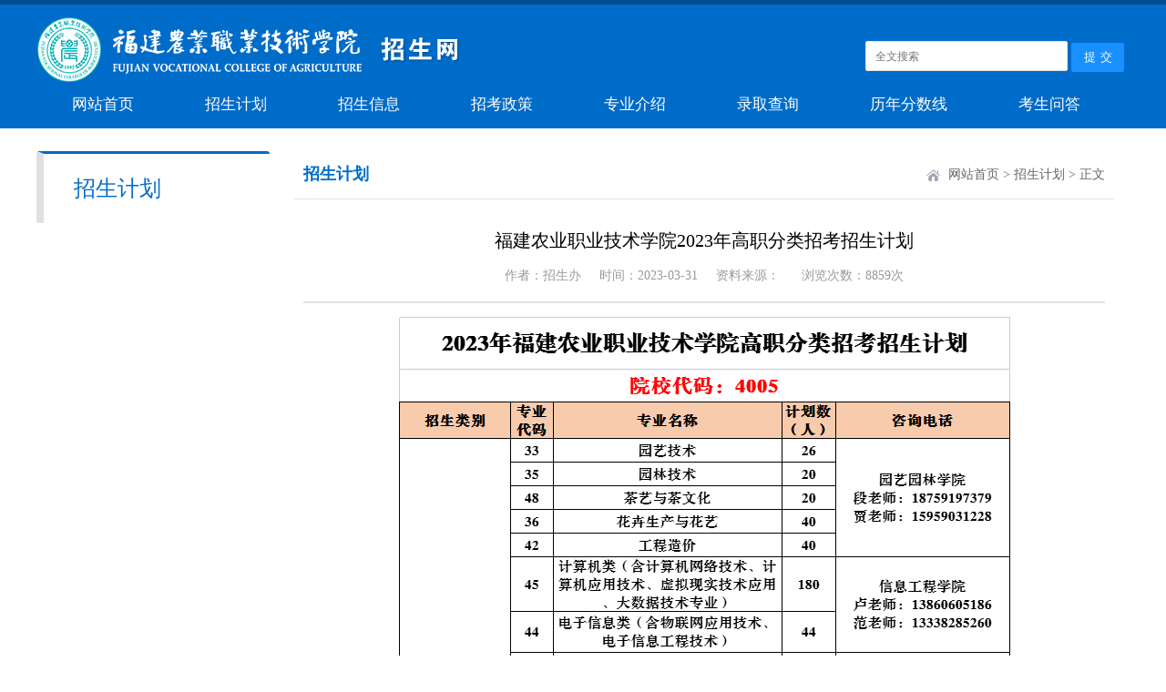

--- FILE ---
content_type: text/html
request_url: https://www.fjny.edu.cn/zsw/info/1002/1562.htm
body_size: 3325
content:
<!DOCTYPE html PUBLIC "-//W3C//DTD XHTML 1.0 Transitional//EN" "http://www.w3.org/TR/xhtml1/DTD/xhtml1-transitional.dtd">
<html xmlns="http://www.w3.org/1999/xhtml">
<head>
<meta http-equiv="Content-Type" content="text/html; charset=UTF-8" />
<title>福建农业职业技术学院2023年高职分类招考招生计划-招生办 - 福建农业职业技术学院</title><meta name="pageType" content="3">
<meta name="pageTitle" content="福建农业职业技术学院2023年高职分类招考招生计划">
<META Name="keywords" Content="招生办 - 福建农业职业技术学院,招生计划,福建,农业职业,农业,职业技术,职业,技术学院,技术,学院,2023,年高,高职,职分,分类,招考,考招生,招生,生计,计划" />
<META Name="description" Content="福建农业职业技术学院2023年高职分类招考招生计划" />

<link href="../../style/style.css" rel="stylesheet" type="text/css" />

<!--Announced by Visual SiteBuilder 9-->
<link rel="stylesheet" type="text/css" href="../../_sitegray/_sitegray_d.css" />
<script language="javascript" src="../../_sitegray/_sitegray.js"></script>
<!-- CustomerNO:77656262657232307778465553505742000200024753 -->
<link rel="stylesheet" type="text/css" href="../../content.vsb.css" />
<script type="text/javascript" src="/system/resource/js/vsbscreen.min.js" id="_vsbscreen" devices="pc|pad"></script>
<script type="text/javascript" src="/system/resource/js/counter.js"></script>
<script type="text/javascript">_jsq_(1002,'/content.jsp',1562,1598888687)</script>
</head>

<body>
<!--头部开始-->
<div class="header">
    <div class="jz">
        <div class="logo">
<!-- 网站logo图片地址请在本组件"内容配置-网站logo"处填写 -->
<a href="../../index.htm" title="招生网"><img src="../../img/logo.png" width="530" height="86" border="0" alt="招生网" title="招生网"></a></div>
        <div class="headerr">
            <div class="header_ser">
                    


<script language="javascript" src="/system/resource/js/base64.js"></script><script language="javascript" src="/system/resource/js/jquery/jquery-latest.min.js"></script><script language="javascript" src="/system/resource/vue/vue.js"></script><script language="javascript" src="/system/resource/vue/bluebird.min.js"></script><script language="javascript" src="/system/resource/vue/axios.js"></script><script language="javascript" src="/system/resource/vue/polyfill.js"></script><script language="javascript" src="/system/resource/vue/token.js"></script><LINK href="/system/resource/vue/static/element/index.css" type="text/css" rel="stylesheet"><script language="javascript" src="/system/resource/vue/static/element/index.js"></script><script language="javascript" src="/system/resource/vue/static/public.js"></script><style>
 #appu1 .qwss{
        height: 31px;
        font-size: 12px;
        min-width: 210px;
        max-width: 600px;
        width: 60%;
      
        outline: none;
        padding-left: 10px;
        border-radius: 2px;
        border: 1px solid #e4e7ed;}
    #appu1 .tj{
        padding-left: 6px;
        letter-spacing: 5px;
        color: white;
        min-width: 53px;
        max-width: 150px;
        height: 32px;
        border: 0;
        border-radius: 2px;
        background-color: #1890FF;
        position: relative;
        top: 1px;
        width: 20%;
        margin-top: -15px;}
</style>
<div id="divu1"></div>
<script type="text/html" id="htmlu1">
    <div id="appu1">
        <div v-if="!isError">
            <input type="text" class="qwss" placeholder="全文搜索" autocomplete=off v-model=query.keyWord @keyup.enter="onSubmit">
            <input class="tj" name="submit_button" type="button" value="提交" v-on:click="onSubmit()"/>
        </div>
        <div v-if="isError" style="color: #b30216; font-size:18px;text-align: center;padding:20px;">
            应用维护中！
        </div>
    </div>
</script>
<script>
    $("#divu1").html($("#htmlu1").text());
</script>
<script>
    var appOwner = "1598888687";
    var token = 'tourist';
    var urlPrefix = "/aop_component/";

    jQuery.support.cors = true;
    $.ajaxSetup({
        beforeSend: function (request, settings) {
            request.setRequestHeader("Authorization", token);
            request.setRequestHeader("owner", appOwner);
        }
    });

    new Vue({
        el: "#appu1",
        data: function () {
            return {
                query: {
                    keyWord: "",//搜索关键词
                    owner: appOwner,
                    token: token,
                    urlPrefix: urlPrefix,
                    lang:"i18n_zh_CN"
                },
                isError: false
            }
        },
        mounted: function () {
            var _this = this;
            // _this.init();
        },
        methods: {
            init: function(){
                $.ajax({
                    url: "/aop_component//webber/search/test",
                    type: "get",
                    success: function (response) {
                        if (response.code == "0000") {
                        } else if (response.code == "220") {
                            _this.isError = true;
                            console.log(response);
                        } else if (!response.code) {
                            _this.isError = true;
                            console.log(response);
                        }
                    },
                    error: function (response) {
                        _this.isError = true;
                    }
                });
            },
            onSubmit: function (e) {
                var url = "/views/search/modules/resultpc/soso.html";
                if ("10" == "1" || "10" == "2") {
                    url = "" + url;
                }
                var _this = this;
                var query = _this.query;
                if (url.indexOf("?") > -1) {
                    url = url.split("?")[0];
                }
                if (query.keyWord) {
                    var query = new Base64().encode(JSON.stringify(query));
                    window.open(url + "?query=" + query);
                } else {
                    alert("请填写搜索内容")
                }
            },
        }
    })
</script>
                 </div>
        </div>
        <div class="clear"></div>
    </div>
<!--menu开始-->
    <div class="jz">
<div id="nav">
            <div class="nav">
              
  <ul>
            	                <li class="line"><a href="../../index.htm">网站首页</a></li>
                <li class="line"><a href="../../zsjh.htm">招生计划</a></li>
                <li class="line"><a href="../../zsxx.htm">招生信息</a></li>
                <li class="line"><a href="../../zkzc.htm">招考政策</a></li>
                <li class="line"><a href="../../zyjs.htm">专业介绍</a></li>
                <li class="line"><a href="../../lqcx.htm">录取查询</a></li>
                <li class="line"><a href="../../lnfsx.htm">历年分数线</a></li>
                <li class="line"><a href="../../kswd.htm">考生问答</a></li>
</ul>
        </div>
            </div>
            <div class="clear"></div>
</div>
</div>
<!--头部结束-->
<!--list-->
<div class="jz">
    <div class="ny_main">
        <div class="l_menu fl">
            <div class="l_h3">
招生计划</div>
            <ul>
               


            </ul>
        </div>
        <div class="ny_right">
            <div class="left lm_rban">
                <div class="lmy_lmtitle">
                    <span>
招生计划</span>
                    <div class="wz_top"><img src="../../img/dqwz.png">         
                <a href="../../index.htm">网站首页</a>

              &gt; 
                <a href="../../zsjh.htm">招生计划</a>

              &gt; 
                正文
</div>
                </div>
                <div class="navjz">
                    <div class="infob">
                       

<script language="javascript" src="/system/resource/js/dynclicks.js"></script><script language="javascript" src="../../_dwr/interface/NewsvoteDWR.js"></script><script language="javascript" src="../../_dwr/engine.js"></script><script language="javascript" src="/system/resource/js/news/newscontent.js"></script><LINK href="/system/resource/js/photoswipe/3.0.5.1/photoswipe.css" type="text/css" rel="stylesheet"><script language="javascript" src="/system/resource/js/photoswipe/3.0.5.1/pw.js"></script><script language="javascript" src="/system/resource/js/ajax.js"></script>



<form name="_newscontent_fromname">
 <div class="tit">福建农业职业技术学院2023年高职分类招考招生计划</div>
                        <div class="titx">作者：招生办&nbsp;&nbsp;&nbsp;&nbsp;&nbsp;时间：2023-03-31&nbsp;&nbsp;&nbsp;&nbsp;&nbsp;资料来源：
    &nbsp;&nbsp;&nbsp;&nbsp;&nbsp;浏览次数：<script>_showDynClicks("wbnews", 1598888687, 1562)</script>次</div>
                        <div class="nr">     <div id="vsb_content"><div class="v_news_content">
<p style="text-align: center"><img src="/__local/5/05/E0/3F87A48E666692444DEEADE9A3D_CCA6D159_2D859.png" width="671" vsbhref="vurl" vurl="/_vsl/505E03F87A48E666692444DEEADE9A3D/CCA6D159/2D859" vheight="" vwidth="671" orisrc="/__local/5/05/E0/3F87A48E666692444DEEADE9A3D_CCA6D159_2D859.png" class="img_vsb_content"></p>
<p><br></p>
</div></div><div id="div_vote_id"></div>
    </div>






                        <div class="sxt">

 <p>上一条：<a href="1922.htm">征求志愿！2023年福建省高职分类招考（特殊群体类）征求志愿</a></p>  
                             <p>下一条：<a href="1513.htm">福建农业职业技术学院2022年福建省普通高考招生计划</a></p>  </div>  </form>


                    </div>
                    <div class="clear"></div>
                </div>

            </div>

        </div>
        <div class="clear"></div>
    </div>
</div>
<div class="foot"><!-- 版权内容请在本组件"内容配置-版权"处填写 -->
<div class="jz"><p>福建农业职业技术学院 &nbsp;版权所有 &nbsp;闽ICP备05001875号<br />学校地址：福州市南郊相思岭福建农业职业技术学院 &nbsp; 邮编：350119</p></div></div>
</body>
<script src="../../js/jquery.js" type="text/javascript"></script>
<!--menujs-->
<script type="text/javascript" src="../../js/pub.js"></script>
<!--bannerjs-->
<script type="text/javascript" src="../../js/koala.js"></script>
</html>


--- FILE ---
content_type: text/html;charset=UTF-8
request_url: https://www.fjny.edu.cn/system/resource/code/news/click/dynclicks.jsp?clickid=1562&owner=1598888687&clicktype=wbnews
body_size: 4
content:
8859

--- FILE ---
content_type: text/css
request_url: https://www.fjny.edu.cn/zsw/style/style.css
body_size: 3470
content:
*{padding:0;margin:0;list-style:none;}
body{font-size:16px;font-family:"微软雅黑"; margin:0px; padding:0px;position:relative; background:#ffffff;}
ul{padding:0;margin:0;list-style:none;}
table,td,tr{border:0;padding:0;margin:0;list-style:none;}
a{color:#222222;text-decoration:none;}
a:hover{color:#0064ba;text-decoration:none;}
img{border:o;}
a img{border:0;}
.clear{font-size:0px;height:0px;line-height:0px;clear:both;}
.jz{width:1200px;margin:0 auto;}
.fl{float:left;}
.fr{float:right;}
.mart20{ margin-top:20px;}
.mart10{ margin-top:10px;}
.padd20{ padding-top:20px;}

/*******************头部***************/
.header{width:100%;height:136px; background-color:#006cc9; margin:0 auto; border-top:5px solid #004d8f;display:table;}
.logo{width:530px;height:85px;float:left;}
.headerr{width:500px;float:right;}

.header_ser{width:290px;height:40px;float:right;margin:40px 0px 0px 0px;}
.ss_k{width:236px;height:40px;line-height:40px;float:left;border:none;outline: none;text-indent:1em;border-radius:20px; margin-right:5px; background:none; color:#dedede;border-radius:20px;border:1px #d9d8d8 solid; border:1px solid #dedede;}
.ss_an{width:40px;height:40px;float:right;padding:0px 0px 0px 0px;}

/* menu */
.nav{
	width: 100%; height: 43px;margin-top:5px;display:table;
}
.nav li{
	float: left;
	position: relative
}
.nav li>a{
	display: block;
	font-size: 17px;
	color: #ffffff;
	padding-left:39px;
	padding-right:39px;
	height: 43px;
	line-height: 40px;
	text-align: center;
}
.nav li.on>a,.nav li:hover>a{
	background-color:#0064ba;color:#ffffff;
}
.nav li.on,.nav li:hover{
  border-bottom:3px solid #e29414;
}

.two-nav{
	position: absolute;
	left: 0px;
	width: 146px;
	margin-top:-1px;
	z-index: 990;
	display: none
}
.two-nav a{
	display: block;
	height: 45px;
	line-height: 45px;
	text-align: center;
	color: #ffffff;
	font-size: 16px;
	background: #0062b7;
}
.two-nav a:hover{
	background: #006cc9
}


/* banner */

.banner_1{ width: 100%; height:360px; text-align:center;  margin-top:10px;}
*{padding:0; margin:0;}
.focus{ position:relative; width:100%; height:360px;float: left; overflow:visible; margin:0 auto;}
.banner img{ width:100%;}
.focus .shadow .title{width:100%; height: 65px;padding-left: 30px;padding-top: 20px;}
.focus .shadow .title a{ text-decoration:none; color:#fff; font-size:14px; font-weight:bolder; overflow:hidden; }
.focus .btn{ position:absolute; bottom:34px; left:510px; overflow:hidden; zoom:1;}
.focus .btn a{position:relative; display:inline; width:13px; height:13px; border-radius:7px; margin:0 5px;color:#B0B0B0;font:12px/15px "\5B8B\4F53"; text-decoration:none; text-align:center; outline:0; float:left; background:#D9D9D9; }
.focus .btn a:hover,.focus .btn a.current{  cursor:pointer;background:#fc114a;}
.focus .fPic{ position:absolute; left:0px; top:0px; width:100%;}
.focus .D1fBt{ overflow:hidden; zoom:1;  height:16px; z-index:10;  }
.focus .shadow{ width:390px; display:block; position:absolute; bottom:30px; left:30px; z-index:12; height:33px; background:rgba(0,0,0,0.4);
	filter:progid:DXImageTransform.Microsoft.gradient( GradientType = 0,startColorstr = '#50000000',endColorstr = '#50000000')\5;  display:block;  text-align:left; }
.focus .shadow a{ text-decoration:none; color:#fff; font-size:15px; overflow:hidden; width:400px; display:inline-block; position:absolute; left:50%; margin-left:-195px; height:33px; line-height:33px; font-family: "\5FAE\8F6F\96C5\9ED1";}
.focus .fcon{ position:relative; width:100%; float:left;  display:none; background:#000; height:360px;  }
.focus .fcon img{ text-align: center;vertical-align: middle; }
.focus .fbg{bottom:20px;  position:absolute; height:20px; text-align:center; z-index: 15; right:540px;}
.focus .fbg div{margin:4px auto 0;overflow:hidden;zoom:1;height:10px}
.focus .D1fBt a{position:relative; display:inline; width:10px; height:10px; margin:0 5px;color:#B0B0B0;float:left; background:#f5f5f5;_background:none;
	 }
.focus .D1fBt .current,.focus .D1fBt a:hover{background:#0a5aa8;_background:none;
	}
.focus .D1fBt img{display:none}
.focus .D1fBt i{display:none; font-style:normal; }
.focus .prev,.focus .next{position:absolute;width:40px;height:74px;background: url(../img/focus_btn.png) no-repeat;_background:none;
	_filter:progid:DXImageTransform.Microsoft.AlphaImageLoader(src="img/focus_btn.png" ,sizingMethod="crop"); }
.focus .prev{top: 50%;margin-top: -37px; left:50px;background-position:0 -74px; cursor:pointer; }
.focus .next{top: 50%;margin-top: -37px; right:50px;  background-position:-40px -74px;  cursor:pointer;}
.focus .prev:hover{background-position:0 0; }
.focus .next:hover{background-position:-40px 0;}


/*******************第一行***************/
.dyh{ min-height:280px; padding-top:10px;}
.dyhl{ width:336px; float:left;}
.dyhm{ width:480px; float:left; margin-left:27px;}
.dyhr{ width:336px; float:right;}

.zszctit{ color:#000000; font-size:18px; font-weight:bold; border-bottom:3px solid #0099ff; line-height:40px;}
.zszctit span{ float:right; font-size:15px; font-weight:100;}

.zszcnr{padding-top:11px;}
.zszcnr ul{}
.zszcnr ul li{ width:100%; margin-top:6px;}
.zszcnr .date{ width:51px; height:44px; background-color:#006cc9; float:left; text-align:center; color:#ffffff; margin-right:12px; margin-top:3px;}
.zszcnr .date .ri{ font-size:14px;line-height:24px;}
.zszcnr .date .ny{ font-size:14px;}
.zszcnr span{ line-height:25px; font-size:15px; display:block; }


.zsjhtit{ color:#000000; font-size:18px; font-weight:bold; border-bottom:3px solid #41cca5; line-height:40px;}
.zsjhtit span{ float:right; font-size:15px; font-weight:100;}
.zsjhnr{padding-top:11px;}
.zsjhnr ul li{ background:url(../img/icon1.png) left center no-repeat; line-height:38px; text-indent:15px;}
.zsjhnr ul li span{ float:right; color:#666666;}


.zsjhtit{ color:#000000; font-size:18px; font-weight:bold; border-bottom:3px solid #f0941d; line-height:40px;}
.zsjhtit span{ float:right; font-size:15px; font-weight:100;}
.zsjhnr{padding-top:11px;}
.zsjhnr ul li{ background:url(../img/icon2.png) left center no-repeat; line-height:38px; text-indent:15px;}
.zsjhnr ul li span{ float:right; color:#666666;}



/*******************第二行***************/
.deh{ min-height:280px; padding-top:15px;}
.dehl{ width:336px; float:left;}
.dehm{ width:480px; float:left; margin-left:27px;}
.dehr{ width:336px; float:right;}

.zsxcptit{ color:#000000; font-size:18px; font-weight:bold; border-bottom:3px solid #f0941d; line-height:40px;}
.zsxcptit span{ float:right; font-size:15px; font-weight:100;}
.zscxpnr{padding-top:29px;}

.zsxxtit{ color:#000000; font-size:18px; font-weight:bold; border-bottom:3px solid #0099ff; line-height:40px;}
.zsxxtit span{ float:right; font-size:15px; font-weight:100;}
.zsxxnr{padding-top:11px;}
.zsxxnr ul li{ background:url(../img/icon3.png) left center no-repeat; line-height:38px; text-indent:15px;}
.zsxxnr ul li span{ float:right; color:#666666;}

.lxfs{ background-color:#41cca5; border-radius:8px; width:100%; height:175px;}
.lxfstit{ color:#ffffff; font-size:18px; margin-left:18px; padding-top:18px;}
.lxfsnr{color:#ffffff; font-size:15px; margin-left:18px;margin-right:18px; line-height:28px;margin-top:9px;}

.ewm{  border:1px solid #efefef; padding-top:20px; height:135px;border-radius:8px; margin-top:20px;}
.ewm ul li{ float:left; text-align:center; font-size:15px;  width:50%;}
.ewm ul li span{ display:block; line-height:45px;}


/*******************第san行***************/
.ejxylj{}
.ejxyljtit{ color:#000000; font-size:18px; font-weight:bold; border-bottom:3px solid #0099ff; line-height:40px;}
.ejxynr{ margin-top:26px;}
.ejxynr ul li{ float:left; width:103px;  height:75px; background-color:#e5f0f9; text-align:center; font-size:14px; margin-left:18.5px;}
.ejxynr ul li:last-child{ float:right;}
.ejxynr ul li:first-child{ margin-left:0;}
.ejxynr ul li span{ display:block;}



/*******************link***************/
.link{ width:100%;  margin:0 auto; background-color:#fafafa; height:60px; line-height:60px; margin-top:30px;}
.linktit{ float:left; padding-top:5px;}
.linknr{ width:1065px; float:right;}
.linknr a{ margin-left:18px; color:#222222; }


.foot{ height:93px; width:100%; margin:0 auto; background-color:#4c4a4a; text-align:center; line-height:36px; color:#ffffff; padding-top:25px;display:table;}




/***********list*************/
.in_banner{width:100%;height: 300px;margin:0px auto; }
.in_banner img {height: 300px; margin:0; position:absolute; width: 1920px;left:50%; margin-left:-960px;}
.ny_main{ margin-top: 25px;}

.l_menu {  float:left; width: 240px;padding-left: 8px; border-left: 8px solid #e0e0e0; border-top: 3px solid #006cc9;  background: #fff; -moz-border-radius: 3px; -webkit-border-radius: 3px;}
.l_h3 {padding: 0 25px; height: 76px; line-height: 76px; font-size: 24px;color: #006cc9;}
.l_menu a {display: block; padding: 0 25px;height: 60px; line-height: 60px; color: #333; overflow: hidden; font-size: 15px; border-bottom: 1px solid #dfdfdf;}
.l_menu a:hover{}
.l_menu a.active {}


.ny_right{width:900px; float: right;background: rgba(255, 255, 255, 0.40); padding: 0px 17px;}
.lm_rban{width:100%;height:auto; }
.lmy_lmtitle{height:52px;line-height:52px;overflow:hidden; border-bottom: 1px solid #dee2e6;}
.lmy_lmtitle span{float:left;display:block;width:auto;line-height:50px;font-size:18px; font-weight:600; color:#006cc9;padding:0 14px 0 10px;white-space:nowrap;}

.wz_top{ float:right; text-align:right; font-size:14px; color:#666; padding-right: 10px;}
.wz_top img{vertical-align: middle; padding-right: 5px;}
.wz_top a{color:#666;}
.wz_top a:hover{color:#f00;}

.navjz{ padding-bottom:40px; min-height: 400px;}
.ny_newslb{ padding-top: 10px; min-height:800px;}
.ny_newslb ul li{ font-size:16px; text-align: left; height:52px; line-height:52px; color:#333333;  padding-left: 18px; border-bottom: 1px solid #dfdfdf;}
.ny_newslb ul li a{ color: #333333;}
.ny_newslb ul li a:hover{ color:#006cc9;}
.ny_newslb ul li span{ float: right; padding-right: 5px; font-size: 15px;  color: #888888; background: url("../img/rq_tb.jpg") center left no-repeat; padding-left: 22px; }



.pagenav{ text-align:center;  margin-top:20px;}

.tp_lb{ padding-left: 5px; padding-top: 10px;min-height: 350px;}
.tp_lb ul li{ width: 266px; float: left;  text-align: center; margin: 20px 10px 0px 12px;}
.pcimg{  width: 266px;}
.pcimg img{ width:266px; height:185px; }
.pctit{ line-height:40px; font-size:16px; display: block;text-align: center;}

.tp_lb2{ padding-left: 5px; padding-top: 10px;min-height: 350px;}
.tp_lb2 ul li{ width: 200px; float: left;  text-align: center; margin: 20px 20px 0px 20px;}
.pcimg2{  width: 200px;}
.pcimg2 img{ width:200px; height:210px; }
.pctit2{ line-height:40px; font-size:16px; display: block;text-align: center;}


.ny_dpzw{padding-top:20px;line-height:32px; font-size:16px;}


/*info样式*/
.infob{ padding: 0px 10px;}
.infob .tit{ text-align:center; font-size:20px; line-height:30px; margin-top:30px; margin-bottom:5px;}
.infob .titx{ text-align:center; height:37px; width:100%;  line-height:37px; font-size:14px; color:#999;border-bottom: 2px solid #e1e1e1; padding-bottom: 10px;}
.infob .nr{font-size:16px; color:#222222; line-height:34px; text-align:justify; margin:15px 12px; /*text-indent:2em;*/ border-bottom:1px dashed #b4b4b4; padding-bottom:35px; min-height: 300px;overflow-x: auto;}
.infob .nr p{text-align:justify;}
.infob .sxt{ line-height:34px; margin-left:12px;}
.infob .dsg{ text-align:right; margin:12px;}


.ny_gljg{ margin:20px 0px 10px 0px;}
.ny_gljg h1{ height: 34px; line-height: 34px; color: #094d8f; font-size:18px; margin-bottom:5px; font-weight: 600; margin-left: 15px;}
.ny_gljg_nr{ padding-bottom: 20px; border-bottom: 1px solid #dfdfdf; margin-bottom: 30px;}
.ny_gljg_nrlb{ background: #ededee; text-align: center; font-size: 16px; color: #22122c; width: 275px; float: left;height: 50px; line-height: 50px; display: block; margin: 12px;  }
.ny_gljg_nrlb:hover{ color: #0a5aa8;}

.xrld_lb {
	padding: 20px;
}

.xrld_lb ul li { width: 230px; float: left; margin: 25px 25px;
	padding: 10px;
	height: 280px;
	font-size: 15px;
	border: 1px solid #ececec;
	border-radius: 8px;
	-webkit-transition: all 0.2s ease;
	-moz-transition: all 0.2s ease;
	-ms-transition: all 0.2s ease;
	-o-transition: all 0.2s ease;
	transition: all 0.2s ease;

	box-shadow: 0 0 5px rgba(0, 0, 0, 0.1);
	background: #fbfbfb;
	overflow: hidden;
}
.xrld_lb ul li .ld-tit{
	height: 36px; text-align: center;
	line-height: 36px;
	color: #AD0407;
	font-size: 18px;

	-webkit-transition: all 0.5s ease;
	-moz-transition: all 0.5s ease;
	-ms-transition: all 0.5s ease;
	-o-transition: all 0.5s ease;
	transition: all 0.5s ease;
}
.xrld_lb ul li .ld-photo {
	width: 140px; padding: 10px;
	margin: 0 auto;
	height: 160px;

}
.xrld_lb ul li .ld-photo img{
	width: 100%
}
.xrld_lb ul li .ld-txt {

	padding: 5px;
	line-height: 24px;
	-webkit-transition: all 0.5s ease;
	-moz-transition: all 0.5s ease;
	-ms-transition: all 0.5s ease;
	-o-transition: all 0.5s ease;
	transition: all 0.5s ease;
	font-size: 15px;
}
.xrld_lb ul li .ld-txt p{
	padding: 5px 0;
	text-indent: 2em;
}
.xrld_lb ul li:hover {
	box-shadow: 0 0 30px rgba(0, 0, 0, 0.1);
	background: #FFFFFF;
}
.xrld_lb ul li:hover .ld-tit{
	font-size: 17px;
}